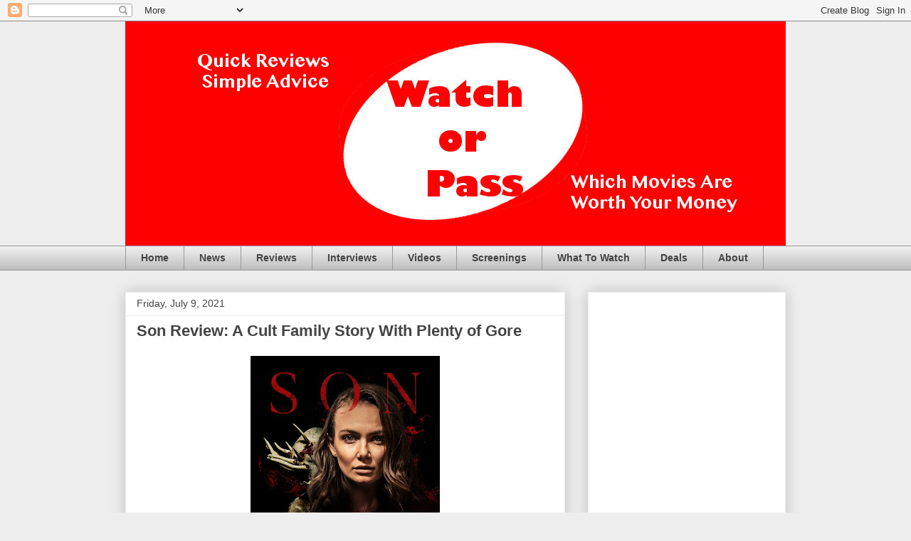

--- FILE ---
content_type: text/html; charset=utf-8
request_url: https://www.google.com/recaptcha/api2/aframe
body_size: 267
content:
<!DOCTYPE HTML><html><head><meta http-equiv="content-type" content="text/html; charset=UTF-8"></head><body><script nonce="CgIQ7HYv2T9VfMu9EpwUdw">/** Anti-fraud and anti-abuse applications only. See google.com/recaptcha */ try{var clients={'sodar':'https://pagead2.googlesyndication.com/pagead/sodar?'};window.addEventListener("message",function(a){try{if(a.source===window.parent){var b=JSON.parse(a.data);var c=clients[b['id']];if(c){var d=document.createElement('img');d.src=c+b['params']+'&rc='+(localStorage.getItem("rc::a")?sessionStorage.getItem("rc::b"):"");window.document.body.appendChild(d);sessionStorage.setItem("rc::e",parseInt(sessionStorage.getItem("rc::e")||0)+1);localStorage.setItem("rc::h",'1769271404096');}}}catch(b){}});window.parent.postMessage("_grecaptcha_ready", "*");}catch(b){}</script></body></html>

--- FILE ---
content_type: text/javascript; charset=UTF-8
request_url: https://www.watchorpass.com/2021/07/son-review-cult-family-cult-story.html?action=getFeed&widgetId=Feed1&widgetType=Feed&responseType=js&xssi_token=AOuZoY5HsERMXPvOdP-MwPISFglUZzU4Jw%3A1769271400304
body_size: 298
content:
try {
_WidgetManager._HandleControllerResult('Feed1', 'getFeed',{'status': 'ok', 'feed': {'entries': [{'title': 'SCREENING: See Jason Momoa and Dave Bautista in THE WRECKING CREW Early and \nFree', 'link': 'https://www.watchorpass.com/2026/01/the-wrecking-crew-streaming-globally-on.html', 'publishedDate': '2026-01-21T18:04:00.000-08:00', 'author': 'noreply@blogger.com (Unknown)'}, {'title': 'SCREENING: See Sam Raimi\x27s SEND HELP Early and Free!', 'link': 'https://www.watchorpass.com/2026/01/screening-see-sam-raimis-send-help.html', 'publishedDate': '2026-01-21T17:58:00.000-08:00', 'author': 'noreply@blogger.com (Unknown)'}, {'title': 'SCREENING: See MERCY Early and Free', 'link': 'https://www.watchorpass.com/2026/01/screening-see-mercy-early-and-free.html', 'publishedDate': '2026-01-18T05:42:00.000-08:00', 'author': 'noreply@blogger.com (Unknown)'}, {'title': 'SCREENING: See THE TESTAMENT OF ANN LEE Early and Free', 'link': 'https://www.watchorpass.com/2026/01/screening-see-testament-of-ann-lee.html', 'publishedDate': '2026-01-05T14:18:00.000-08:00', 'author': 'noreply@blogger.com (Unknown)'}, {'title': 'SCREENING: See PRIMATE Early And Free', 'link': 'https://www.watchorpass.com/2026/01/screening-see-primate-early-and-free.html', 'publishedDate': '2026-01-01T12:34:00.000-08:00', 'author': 'noreply@blogger.com (Unknown)'}], 'title': 'Watch or Pass'}});
} catch (e) {
  if (typeof log != 'undefined') {
    log('HandleControllerResult failed: ' + e);
  }
}
